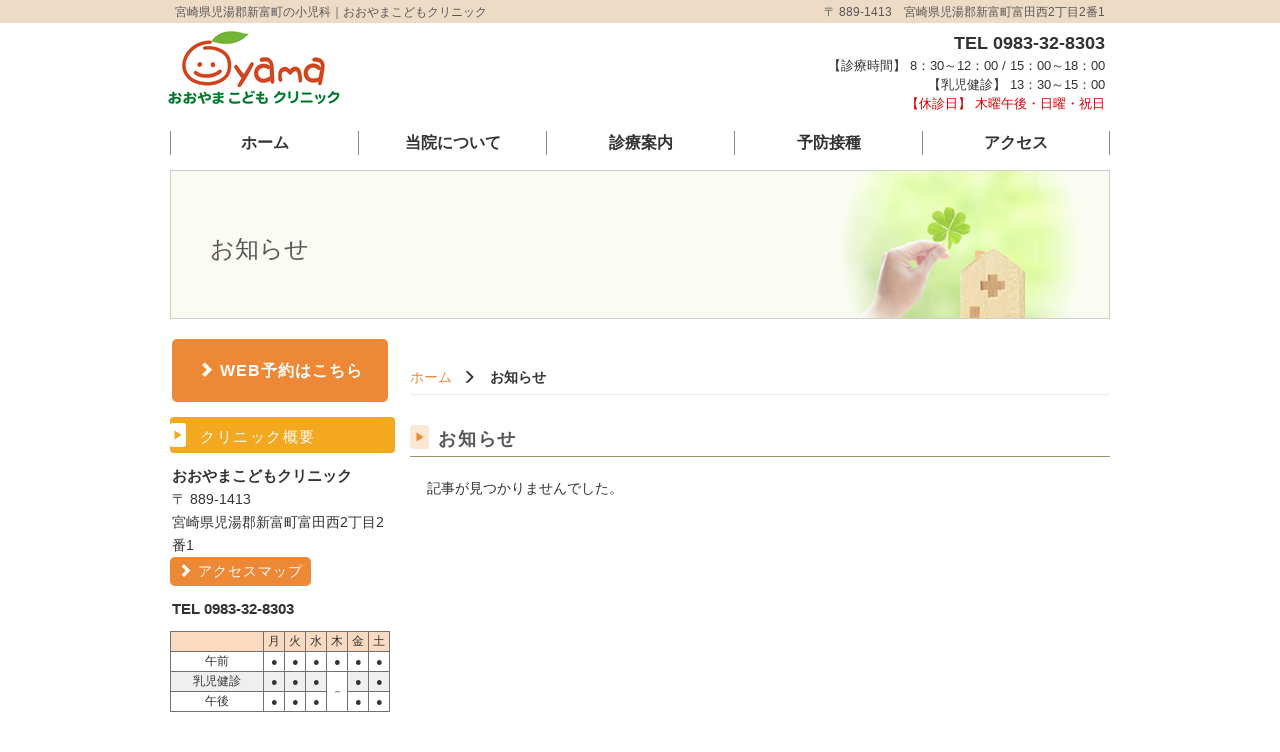

--- FILE ---
content_type: text/html; charset=UTF-8
request_url: https://oyama-kodomo.com/news/page/2/
body_size: 6100
content:
<!DOCTYPE html>

<html lang="ja">
<head>
<!-- Google tag (gtag.js) -->
<script async src="https://www.googletagmanager.com/gtag/js?id=G-CN8ZRDDDWT"></script>
<script>
  window.dataLayer = window.dataLayer || [];
  function gtag(){dataLayer.push(arguments);}
  gtag('js', new Date());

  gtag('config', 'G-CN8ZRDDDWT');
</script>
<!-- Google tag (gtag.js) end-->
    <meta charset="UTF-8" />
    <meta http-equiv="X-UA-Compatible" content="IE=edge">
            <meta content="width=1024" name="viewport">
        <meta name="format-detection" content="telephone=no">
    <title>お知らせ | 宮崎県児湯郡新富町の小児科 - おおやまこどもクリニック</title>

    <link rel="shortcut icon" href="https://oyama-kodomo.com/wp/wp-content/themes/mcf/img/favicon.ico">
    <meta name='robots' content='index, follow, max-image-preview:large, max-snippet:-1, max-video-preview:-1' />

	<!-- This site is optimized with the Yoast SEO plugin v18.2 - https://yoast.com/wordpress/plugins/seo/ -->
	<meta name="description" content="宮崎県児湯郡新富町の小児科 おおやまこどもクリニックです。子どもの風邪、発熱、腹痛、発疹などでお困りの際は、お気軽にご来院下さい。予防接種、乳児健診も行っております。予防接種スケジュールなど、お気軽にご相談下さい。安心して子育てのできる環境を作るために、地域と連携し、地域医療に貢献してまいります。" />
	<link rel="canonical" href="https://oyama-kodomo.com/news/" />
	<meta property="og:locale" content="ja_JP" />
	<meta property="og:type" content="article" />
	<meta property="og:title" content="お知らせ | 宮崎県児湯郡新富町の小児科 - おおやまこどもクリニック" />
	<meta property="og:description" content="宮崎県児湯郡新富町の小児科 おおやまこどもクリニックです。子どもの風邪、発熱、腹痛、発疹などでお困りの際は、お気軽にご来院下さい。予防接種、乳児健診も行っております。予防接種スケジュールなど、お気軽にご相談下さい。安心して子育てのできる環境を作るために、地域と連携し、地域医療に貢献してまいります。" />
	<meta property="og:url" content="https://oyama-kodomo.com/news/" />
	<meta property="og:site_name" content="おおやまこどもクリニック" />
	<meta property="article:modified_time" content="2021-07-29T06:28:15+00:00" />
	<meta name="twitter:card" content="summary" />
	<script type="application/ld+json" class="yoast-schema-graph">{"@context":"https://schema.org","@graph":[{"@type":"WebSite","@id":"https://oyama-kodomo.com/#website","url":"https://oyama-kodomo.com/","name":"おおやまこどもクリニック","description":"おおやまこどもクリニック | 宮崎県児湯郡新富町の小児科","potentialAction":[{"@type":"SearchAction","target":{"@type":"EntryPoint","urlTemplate":"https://oyama-kodomo.com/?s={search_term_string}"},"query-input":"required name=search_term_string"}],"inLanguage":"ja"},{"@type":"WebPage","@id":"https://oyama-kodomo.com/news/#webpage","url":"https://oyama-kodomo.com/news/","name":"お知らせ | 宮崎県児湯郡新富町の小児科 - おおやまこどもクリニック","isPartOf":{"@id":"https://oyama-kodomo.com/#website"},"datePublished":"2017-06-19T05:17:04+00:00","dateModified":"2021-07-29T06:28:15+00:00","description":"宮崎県児湯郡新富町の小児科 おおやまこどもクリニックです。子どもの風邪、発熱、腹痛、発疹などでお困りの際は、お気軽にご来院下さい。予防接種、乳児健診も行っております。予防接種スケジュールなど、お気軽にご相談下さい。安心して子育てのできる環境を作るために、地域と連携し、地域医療に貢献してまいります。","breadcrumb":{"@id":"https://oyama-kodomo.com/news/#breadcrumb"},"inLanguage":"ja","potentialAction":[{"@type":"ReadAction","target":["https://oyama-kodomo.com/news/"]}]},{"@type":"BreadcrumbList","@id":"https://oyama-kodomo.com/news/#breadcrumb","itemListElement":[{"@type":"ListItem","position":1,"name":"Home"}]}]}</script>
	<!-- / Yoast SEO plugin. -->


<link rel='dns-prefetch' href='//s.w.org' />
		<script type="text/javascript">
			window._wpemojiSettings = {"baseUrl":"https:\/\/s.w.org\/images\/core\/emoji\/13.0.1\/72x72\/","ext":".png","svgUrl":"https:\/\/s.w.org\/images\/core\/emoji\/13.0.1\/svg\/","svgExt":".svg","source":{"concatemoji":"https:\/\/oyama-kodomo.com\/wp\/wp-includes\/js\/wp-emoji-release.min.js?ver=e278fb0c4f2f3bfec73b544c9ed473c9"}};
			!function(e,a,t){var n,r,o,i=a.createElement("canvas"),p=i.getContext&&i.getContext("2d");function s(e,t){var a=String.fromCharCode;p.clearRect(0,0,i.width,i.height),p.fillText(a.apply(this,e),0,0);e=i.toDataURL();return p.clearRect(0,0,i.width,i.height),p.fillText(a.apply(this,t),0,0),e===i.toDataURL()}function c(e){var t=a.createElement("script");t.src=e,t.defer=t.type="text/javascript",a.getElementsByTagName("head")[0].appendChild(t)}for(o=Array("flag","emoji"),t.supports={everything:!0,everythingExceptFlag:!0},r=0;r<o.length;r++)t.supports[o[r]]=function(e){if(!p||!p.fillText)return!1;switch(p.textBaseline="top",p.font="600 32px Arial",e){case"flag":return s([127987,65039,8205,9895,65039],[127987,65039,8203,9895,65039])?!1:!s([55356,56826,55356,56819],[55356,56826,8203,55356,56819])&&!s([55356,57332,56128,56423,56128,56418,56128,56421,56128,56430,56128,56423,56128,56447],[55356,57332,8203,56128,56423,8203,56128,56418,8203,56128,56421,8203,56128,56430,8203,56128,56423,8203,56128,56447]);case"emoji":return!s([55357,56424,8205,55356,57212],[55357,56424,8203,55356,57212])}return!1}(o[r]),t.supports.everything=t.supports.everything&&t.supports[o[r]],"flag"!==o[r]&&(t.supports.everythingExceptFlag=t.supports.everythingExceptFlag&&t.supports[o[r]]);t.supports.everythingExceptFlag=t.supports.everythingExceptFlag&&!t.supports.flag,t.DOMReady=!1,t.readyCallback=function(){t.DOMReady=!0},t.supports.everything||(n=function(){t.readyCallback()},a.addEventListener?(a.addEventListener("DOMContentLoaded",n,!1),e.addEventListener("load",n,!1)):(e.attachEvent("onload",n),a.attachEvent("onreadystatechange",function(){"complete"===a.readyState&&t.readyCallback()})),(n=t.source||{}).concatemoji?c(n.concatemoji):n.wpemoji&&n.twemoji&&(c(n.twemoji),c(n.wpemoji)))}(window,document,window._wpemojiSettings);
		</script>
		<style type="text/css">
img.wp-smiley,
img.emoji {
	display: inline !important;
	border: none !important;
	box-shadow: none !important;
	height: 1em !important;
	width: 1em !important;
	margin: 0 .07em !important;
	vertical-align: -0.1em !important;
	background: none !important;
	padding: 0 !important;
}
</style>
	<link rel='stylesheet' id='wp-block-library-css'  href='https://oyama-kodomo.com/wp/wp-includes/css/dist/block-library/style.min.css?ver=e278fb0c4f2f3bfec73b544c9ed473c9' type='text/css' media='all' />
<link rel='stylesheet' id='style-css'  href='https://oyama-kodomo.com/wp/wp-content/themes/mcf/css/style.css?ver=e278fb0c4f2f3bfec73b544c9ed473c9' type='text/css' media='all' />
<script type='text/javascript' src='https://oyama-kodomo.com/wp/wp-content/themes/mcf/js/jquery.js?ver=e278fb0c4f2f3bfec73b544c9ed473c9' id='jquery-js'></script>
<script type='text/javascript' src='https://oyama-kodomo.com/wp/wp-content/themes/mcf/js/jquery.cookie.js?ver=e278fb0c4f2f3bfec73b544c9ed473c9' id='jquerycookie-js'></script>
<script type='text/javascript' src='https://oyama-kodomo.com/wp/wp-content/themes/mcf/js/bootstrap.min.js?ver=e278fb0c4f2f3bfec73b544c9ed473c9' id='bootstrap-js'></script>
<script type='text/javascript' src='https://oyama-kodomo.com/wp/wp-content/themes/mcf/js/jquery.sidr.min.js?ver=e278fb0c4f2f3bfec73b544c9ed473c9' id='jquerysidr-js'></script>
<script type='text/javascript' src='https://oyama-kodomo.com/wp/wp-content/themes/mcf/js/config.js?ver=e278fb0c4f2f3bfec73b544c9ed473c9' id='config-js'></script>
<link rel="https://api.w.org/" href="https://oyama-kodomo.com/wp-json/" /><link rel="alternate" type="application/json" href="https://oyama-kodomo.com/wp-json/wp/v2/pages/13" /><link rel="EditURI" type="application/rsd+xml" title="RSD" href="https://oyama-kodomo.com/wp/xmlrpc.php?rsd" />
<link rel="wlwmanifest" type="application/wlwmanifest+xml" href="https://oyama-kodomo.com/wp/wp-includes/wlwmanifest.xml" /> 
<link rel='shortlink' href='https://oyama-kodomo.com/?p=13' />
<link rel="alternate" type="application/json+oembed" href="https://oyama-kodomo.com/wp-json/oembed/1.0/embed?url=https%3A%2F%2Foyama-kodomo.com%2Fnews%2F" />
<link rel="alternate" type="text/xml+oembed" href="https://oyama-kodomo.com/wp-json/oembed/1.0/embed?url=https%3A%2F%2Foyama-kodomo.com%2Fnews%2F&#038;format=xml" />
<style type="text/css">.recentcomments a{display:inline !important;padding:0 !important;margin:0 !important;}</style>        <style type="text/css">
            .wp-block-image .alignleft { float: none !important; margin: 0 auto 0 0 !important; }
            .wp-block-image .alignright { float: none !important; margin: 0 0 0 auto !important; }
            .wp-block-media-text__media img { height: auto !important; }
        </style>
        <!--[if lt IE 9]>
      <script src="https://oyama-kodomo.com/wp/wp-content/themes/mcf/js/html5shiv.js"></script>
      <script src="https://oyama-kodomo.com/wp/wp-content/themes/mcf/js/respond.min.js"></script>
    <![endif]-->


</head>

<body class="paged page-template-default page page-id-13 paged-2 page-paged-2 page-news">

<!-- スマートフォン用メニュー -->
<nav id="sidr">
  <div class="menu-footernav-container"><ul id="menu-footernav" class="footerNav"><li id="menu-item-25" class="menu-item menu-item-type-post_type menu-item-object-page menu-item-home menu-item-25 slug-ホーム"><a href="https://oyama-kodomo.com/">ホーム</a></li>
<li id="menu-item-24" class="menu-item menu-item-type-post_type menu-item-object-page menu-item-24 slug-当院について"><a href="https://oyama-kodomo.com/about/">当院について</a></li>
<li id="menu-item-23" class="menu-item menu-item-type-post_type menu-item-object-page menu-item-23 slug-診療案内"><a href="https://oyama-kodomo.com/medical/">診療案内</a></li>
<li id="menu-item-22" class="menu-item menu-item-type-post_type menu-item-object-page menu-item-22 slug-予防接種"><a href="https://oyama-kodomo.com/vaccination/">予防接種</a></li>
<li id="menu-item-21" class="menu-item menu-item-type-post_type menu-item-object-page menu-item-21 slug-アクセス"><a href="https://oyama-kodomo.com/access/">アクセス</a></li>
<li id="menu-item-20" class="menu-item menu-item-type-post_type menu-item-object-page current-menu-item page_item page-item-13 current_page_item menu-item-20 slug-お知らせ"><a href="https://oyama-kodomo.com/news/" aria-current="page">お知らせ</a></li>
<li id="menu-item-317" class="fw_b menu-item menu-item-type-custom menu-item-object-custom menu-item-317 slug-WEB予約はこちら"><a target="_blank" rel="noopener" href="https://oyama-kodomo.mdja.jp/">WEB予約はこちら</a></li>
</ul></div></nav>


<div id="wrap">
    <header id="header">
        <div id="site-description">
        <div class="container">
        <div class="row hidden-xs">
        <div class="col-sm-6"><h1 class="fz_s">宮崎県児湯郡新富町の小児科｜おおやまこどもクリニック</h1></div>
        <div class="col-sm-6"><p class="fz_s ta_r">〒 889-1413　宮崎県児湯郡新富町富田西2丁目2番1</p></div>
        </div>
        </div>
        </div>
        <div class="container">
            <div class="row">
                <div id="logo" class="col-xs-9 col-sm-6">
                <a href="https://oyama-kodomo.com/"><img src="https://oyama-kodomo.com/wp/wp-content/themes/mcf/img/logo.png" alt="宮崎県児湯郡新富町の小児科｜おおやまこどもクリニック" class="hoverlight"></a>
                </div>
                <div id="hdInfo" class="col-sm-6">
                <p class="hd_tel">TEL 0983-32-8303</p>
                <p class="mt_0 mb_0 fz_ser">【診療時間】 8：30～12：00 / 15：00～18：00<br>【乳児健診】 13：30～15：00<br>
                <span class="red">【休診日】 木曜午後・日曜・祝日</span></p>
                </div>
                <div class="col-xs-3 visible-xs">
                    <a id="spNavBtn" href="#sidr"><span class="glyphicon glyphicon-menu-hamburger"></span><br>メニュー</a>
                </div>
            </div>
        </div>
        <div id="gnav" class="hidden-xs">
            <div class="container">
                <div class="menu-globalnav-container"><ul id="menu-globalnav" class="globalNav"><li id="menu-item-19" class="menu-item menu-item-type-post_type menu-item-object-page menu-item-home menu-item-19 slug-ホーム"><a href="https://oyama-kodomo.com/">ホーム</a></li>
<li id="menu-item-18" class="menu-item menu-item-type-post_type menu-item-object-page menu-item-18 slug-当院について"><a href="https://oyama-kodomo.com/about/">当院について</a></li>
<li id="menu-item-17" class="menu-item menu-item-type-post_type menu-item-object-page menu-item-17 slug-診療案内"><a href="https://oyama-kodomo.com/medical/">診療案内</a></li>
<li id="menu-item-16" class="menu-item menu-item-type-post_type menu-item-object-page menu-item-16 slug-予防接種"><a href="https://oyama-kodomo.com/vaccination/">予防接種</a></li>
<li id="menu-item-15" class="menu-item menu-item-type-post_type menu-item-object-page menu-item-15 slug-アクセス"><a href="https://oyama-kodomo.com/access/">アクセス</a></li>
</ul></div>            </div>
        </div>

    </header>
    <div id="mainWrap">

            <div id="submainimage">
        <div class="container">
            <div class="pos_r">
                <div class="titleText">お知らせ</div>
                <img src="https://oyama-kodomo.com/wp/wp-content/themes/mcf/img/submain.png" alt="お知らせ">
            </div>
        </div>
        </div>
    
<div class="ta_c mt_10 mb_20 visible-xs">
    <a href="https://oyama-kodomo.mdja.jp/" target="_blank" class="mb_10 btn btn-original w_90p fw_b fz_l"><span class="glyphicon glyphicon-chevron-right"></span>  WEB予約はこちら</a>
    <!-- <a href="https://ubie.app/institutions/012981ac-581a-4889-aa0f-cba894537aa7/dedicated-inquiry" target="_blank" rel="noopener noreferrer"><img src="https://oyama-kodomo.com/wp/wp-content/themes/mcf/img//bnr_ai_sp.png" alt="AIバナー" style="width: 330px;"></a> -->
</div>





<div id="containerWrap">
      <div id="container" class="row">
        <div id="main" class="col-sm-9 col-sm-push-3">
            <div class="breadcrumbs"><ul class="breadcrumbs-list"><li class="item-home"><a class="bread-link bread-home" href="https://oyama-kodomo.com" title="ホーム">ホーム</a></li><li class="item-current item-13"><strong class="bread-current bread-13"> お知らせ</strong></li></ul></div>                <h2 id="hnews">お知らせ</h2>                   
                <div id="news">
                    <ul>
                                                <p>記事が見つかりませんでした。</p>
                                                
                    </ul>
                                    </div>
            </div>
      
<div id="sidebar" class="col-sm-3 plr_0 col-sm-pull-9">
  <div class="ta_c">
    <a href="https://oyama-kodomo.mdja.jp/" target="_blank" class="btn btn-original w_90p ptb_20 mb_10 fw_b fz_l"><span class="glyphicon glyphicon-chevron-right"></span> WEB予約はこちら</a>
    <!-- <a href="https://ubie.app/institutions/012981ac-581a-4889-aa0f-cba894537aa7/dedicated-inquiry" target="_blank" rel="noopener noreferrer" class="hidden-xs"><img src="https://oyama-kodomo.com/wp/wp-content/themes/mcf/img//bnr_ai.png" alt="AIバナー" style="width: 220px;" class="mb_20"></a> -->
  </div>


  <h2>クリニック概要</h2>
  <section class="infoBox">
    <div>
      <p class="mb_0 fw_b fz_ler">おおやまこどもクリニック</p>
      <p class="mtb_0">〒 889-1413<br>
        宮崎県児湯郡新富町富田西2丁目2番1</p>
      <a href="https://oyama-kodomo.com/access" class="btn btn-original"><span class="glyphicon glyphicon-chevron-right"></span> アクセスマップ</a>
      <p class="mt_10 mb_10 fw_b fz_ler">TEL 0983-32-8303</p>
      <table id="sd_hourstable">
        <thead>
          <tr>
            <th>&nbsp;</th>
            <th width="10%">月</th>
            <th width="10%">火</th>
            <th width="10%">水</th>
            <th width="10%">木</th>
            <th width="10%">金</th>
            <th width="10%">土</th>
          </tr>
        </thead>
        <tbody>
          <tr>
            <td class="heading">午前</td>
            <td>●</td>
            <td>●</td>
            <td>●</td>
            <td>●</td>
            <td>●</td>
            <td>●</td>
          </tr>
          <tr class="bc_m90">
            <td class="heading">乳児健診</td>
            <td>●</td>
            <td>●</td>
            <td>●</td>
            <td rowspan="2" class="bc_m100">－</td>
            <td>●</td>
            <td>●</td>
          </tr>
          <tr>
            <td class="heading">午後</td>
            <td>●</td>
            <td>●</td>
            <td>●</td>
            <td>●</td>
            <td>●</td>
          </tr>
        </tbody>
      </table>
      <p class="mb_5">■診療時間<br>
        午前　8：30～12：00<br>午後　15：00～18：00</p>
      <p class="mb_5">■乳児健診<br>午後　13：30～15：00</p>
      <p class="fc_a3 mt_0">休診日<br>木曜午後・日曜・祝日</p>
      <div class="alert m_0 fz_s">
        <p class="mt_0">※予防接種、乳児健診は予約が必要です。<!-- <br>
            ※発熱など急病に関しては随時受け付けています。 --></p>
      </div>
    </div>
  </section>
</div>
    </div>
</div>


</div> <!-- mainWrap -->
    <div id="gotop"><a href="#"><span class="glyphicon glyphicon-chevron-up"></span> </a></div>
    <footer id="footer">
        <div id="footerUpper">
        <div class="container">
        <hr class="mtb_10">
        <div class="row">
        <div class="col-sm-4">
        <a href="https://oyama-kodomo.com"><img src="https://oyama-kodomo.com/wp/wp-content/themes/mcf/img/logo.png" alt="宮崎県児湯郡新富町の小児科｜おおやまこどもクリニック" class="hoverlight mt_5"></a>
        </div>
        <div class="col-sm-4 bd_r"><p class="mt_15"><span class="fz_l hidden-xs">TEL  0983-32-8303<br></span>
        〒 889-1413<br>
        宮崎県児湯郡新富町富田西2丁目2番1</p></div>
        <div class="col-sm-4"><div class="menu-footernav-container"><ul id="menu-footernav-1" class="footerNav"><li class="menu-item menu-item-type-post_type menu-item-object-page menu-item-home menu-item-25 slug-ホーム"><a href="https://oyama-kodomo.com/">ホーム</a></li>
<li class="menu-item menu-item-type-post_type menu-item-object-page menu-item-24 slug-当院について"><a href="https://oyama-kodomo.com/about/">当院について</a></li>
<li class="menu-item menu-item-type-post_type menu-item-object-page menu-item-23 slug-診療案内"><a href="https://oyama-kodomo.com/medical/">診療案内</a></li>
<li class="menu-item menu-item-type-post_type menu-item-object-page menu-item-22 slug-予防接種"><a href="https://oyama-kodomo.com/vaccination/">予防接種</a></li>
<li class="menu-item menu-item-type-post_type menu-item-object-page menu-item-21 slug-アクセス"><a href="https://oyama-kodomo.com/access/">アクセス</a></li>
<li class="menu-item menu-item-type-post_type menu-item-object-page current-menu-item page_item page-item-13 current_page_item menu-item-20 slug-お知らせ"><a href="https://oyama-kodomo.com/news/" aria-current="page">お知らせ</a></li>
<li class="fw_b menu-item menu-item-type-custom menu-item-object-custom menu-item-317 slug-WEB予約はこちら"><a target="_blank" rel="noopener" href="https://oyama-kodomo.mdja.jp/">WEB予約はこちら</a></li>
</ul></div></div>
        </div>
        </div>
        </div>
        <div id="footerLower">
            <div class="container row m_0auto plr_0">
                <div class="col-md-12 copyright"><span>&copy; 2026 おおやまこどもクリニック</span></div>
            </div>
        </div>
    </footer>
        <div class="visible-xs">
            <ul class="spnavmenu">
                <li><a href="https://oyama-kodomo.com"><i class="glyphicon glyphicon-home"></i><br>ホーム</a></li>
                <li><a href="tel:0983328303"><i class="glyphicon glyphicon-earphone"></i><br>電話</a></li>
                <li><a href="https://goo.gl/maps/iF3VgwYG3g22" target="_blank"><i class="glyphicon glyphicon-map-marker"></i><br>地図</a></li>
            </ul>
        </div>
</div>

<script type='text/javascript' src='https://oyama-kodomo.com/wp/wp-includes/js/wp-embed.min.js?ver=e278fb0c4f2f3bfec73b544c9ed473c9' id='wp-embed-js'></script>
</body>
</html>



--- FILE ---
content_type: application/javascript
request_url: https://oyama-kodomo.com/wp/wp-content/themes/mcf/js/config.js?ver=e278fb0c4f2f3bfec73b544c9ed473c9
body_size: 1912
content:
$(function(){		


	// 画像ロールオーバー
    $("img.rover").each(function() {
        var off = this.src;
        var dot = this.src.lastIndexOf('.');
        var on = this.src.substr(0, dot) +
            '_on' + this.src.substr(dot, 4);
        $(this).hover(
            function() { this.src = on; },
            function() { this.src = off; });
    });		
		

	//画像ポップアップ（colorbox）
	//$('a.colorbox').colorbox({rel:'gal'});
	
	
	// #で始まるアンカーをクリックした場合の処理（ページ内スクロール）
   	$('a[href^=#]').click(function() {
	    // スクロールの速度
	    var speed = 400;// ミリ秒
	    // アンカーの値取得
	    var href= $(this).attr("href");
	    // 移動先を取得
	    var target = $(href == "#" || href == "" ? 'html' : href);
	    // 移動先を数値で取得
	    var position = target.offset().top;
  	});
      
		
		// トップに戻る
		// hide #gotop first
		$("#gotop").hide();
		// fade in #gotop
		$(function () {
			$(window).scroll(function () {
				if ($(this).scrollTop() > 100) {
					$('#gotop').fadeIn();
				} else {
					$('#gotop').fadeOut();
				}
			});	
			// scroll body to 0px on click
			$('#gotop a').click(function () {
				$('body,html').animate({scrollTop: 0}, 400,'swing');
				return false;
			});
		});

	$(".hoverlight, .btn, ul.globalNav li a").on({
	    "mouseenter":function(){
	        $(this).fadeTo("fast",.5);
	    },
	    "mouseleave":function(){
	    $(this).fadeTo("fast",1);
	    }
	});


	if($(".acTitle").length > 0){
		$(".acChild").hide();
		$(".acTitle").on("click",function(){
		    $(this).next().slideToggle();
		});
	}


	$("ul.sub").hide();
	$("ul.globalNav li").hover(function(){
			$("ul:not(:animated)",this).fadeIn(400);
	},
	function(){
			$("ul",this).fadeOut(400);
	});



	// スマートフォン用ナビ
	if($("#sidr").length > 0){
		$('#spNavBtn').sidr({
			name: 'sidr',
			side: 'right',
			source: function() {
				$('#wrap').on("click",function(){
					$.sidr('close', 'sidr');
				});
			}		
		});
		$('#spNavBtn').on("click",function(){
			var navIcon = $(this);
			if ($(navIcon).children("span").hasClass('glyphicon-menu-hamburger')) {
				$(navIcon).html('<span class="glyphicon glyphicon-remove"></span><br>閉じる');
			}else{
				$(navIcon).html('<span class="glyphicon glyphicon-menu-hamburger"></span><br>メニュー');
			}			
		});
	}



	//tabメニューの現在表示タブの色付け
	if($('.nav-tabs').children().hasClass('current-menu-item')) {
        $('li.current-menu-item').addClass('active');
    }

	// PC/スマホ用の表示切替
	/*viewType = "PC";
    viewChange();
	$(window).resize(function(){
	    viewChange();
	});*/

	//　文字サイズ切替（要jquery.cookie）
	// cookie fsizeの読込んで変数 newSize に代入
	var newSize = $.cookie("fsize");
	if ( newSize == null ){
		var nowSize = 14;
	}else if ( newSize == 14 ){
		var nowSize = Number( newSize );
	}else if ( newSize == 16 ){
		var nowSize = Number( newSize );
		// ボタンClassを変更
		$("#fontM").removeClass("btn-original");
		$("#fontL").addClass("btn-original");
	}
	$("body").css("font-size", + nowSize + "px");

	//「標準」がクリックされた時の処理
	$("#fontM").on("click",function () {
		$("body").css("font-size", + 14 + "px");
		$.cookie("fsize",14,{expires:7,path:'/'}); //cookie「fsize」に14をセットして7日保存
		// ボタンClassを変更
		$("#fontL").removeClass("btn-original");
		$("#fontM").addClass("btn-original");
	});
	//「大」がクリックされた時の処理
	$("#fontL").on("click",function () {
		$("body").css("font-size", + 16 + "px");
		$.cookie("fsize",16,{expires:7,path:'/'}); //cookie「fsize」に16をセットして7日保存
		// ボタンClassを変更
		$("#fontM").removeClass("btn-original");
		$("#fontL").addClass("btn-original");
	});


	/* ナビゲーションスクロール　fixed固定*/
/*	var nav    = $('#header'),
    offset = nav.offset();

	$(window).scroll(function () {
	  if($(window).scrollTop() > offset.top) {
	    nav.addClass('fixed');
	  } else {
	    nav.removeClass('fixed');
	  }
	});*/


});

function viewChange(){
	if ($(window).width() > 767){
		if (viewType != "PC") {
			$("#sidebar").after($("#main"));
		}	
		viewType = "PC";
	}else{
		if (viewType != "SP") {
			$("#main").after($("#sidebar"));
		}
		viewType = "SP";
	}
}

